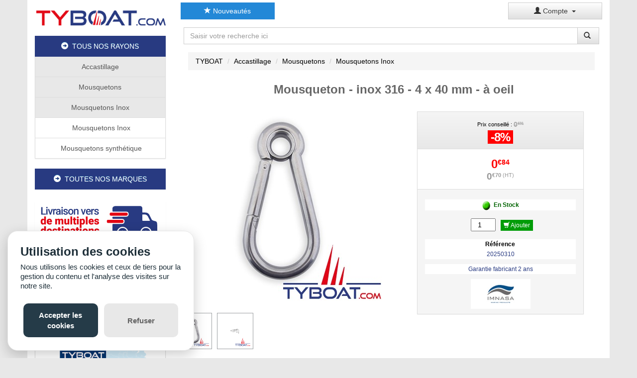

--- FILE ---
content_type: text/html; charset=utf-8
request_url: https://www.tyboat.com/achat/P-21320-imnasa_mousqueton-inox-316-4-x-40-mm-a-oeil.html
body_size: 6079
content:
<!DOCTYPE html
    PUBLIC "-//W3C//DTD XHTML 1.0 Transitional//EN" "http://www.w3.org/TR/xhtml1/DTD/xhtml1-transitional.dtd">
<html xmlns="http://www.w3.org/1999/xhtml" lang="fr" xml:lang="fr">
<head>
    <link rel="shortcut icon" href="https://www.tyboat.com/images/tyboat_favicon.png" />
    <title>Mousqueton - inox 316 - 4 x 40 mm - à oeil IMNASA 20250310 - TYBOAT.COM</title>
    <meta HTTP-EQUIV="Content-Type" content="text/html; charset=UTF-8" />
    <meta HTTP-EQUIV="content-style-type" content="text/css" />
    <meta HTTP-EQUIV="Identifier-url" content="https://www.tyboat.com" />
    <meta name="title" content="Mousqueton - inox 316 - 4 x 40 mm - à oeil IMNASA 20250310 - TYBOAT.COM" />
    <meta name="creator" content="tyboat.com" />
    <meta name="format" content="text/html" />
    <meta name="language" content="fr" />
    <meta name="keywords" content="Mousqueton,inox,316,4,x,40,mm,à,oeil,IMNASA,20250310,TYBOAT.COM" />
    <meta name="description" content="Mousqueton - inox 316 - 4 x 40 mm - à oeil IMNASA 20250310 - TYBOAT.COM" />
    <meta name="date" content="2026-01-17" />
    <meta name="verify-v1" content="5Ms73nIgkV5eX7Yhx44s0GyZy7sOIlxoV/KlAYsGqf4=" />
    <meta name="msvalidate.01" content="B36CE42E4AAE8EDD3937A7A17F84B24F" />
    <meta name="y_key" content="fbf286bbbbe121d6" />
    <meta name="viewport" content="width=device-width, initial-scale=1.0" />
    <meta itemprop="currency" content="EUR" />

    <link rel="stylesheet" type="text/css" href="https://www.tyboat.com/themes/base/jquery-ui-1.13.2.custom/jquery-ui.min.css" />
    <link rel="stylesheet" type="text/css" href="https://www.tyboat.com/themes/base/css/bootstrap.css?v=6" />
    <link rel="stylesheet" type="text/css" href="https://www.tyboat.com/themes/base/css/tyboat3s.css?v=33" />
    <link rel="stylesheet" type="text/css" href="https://www.tyboat.com/themes/base/css/bootstrap-tyboat.css?v=6" />



    <script language="javascript" type="text/javascript" src="https://www.tyboat.com/themes/base/js/window.js"></script>
    <script language="javascript" type="text/javascript" src="https://www.tyboat.com/themes/base/jquery-ui-1.13.2.custom/external/jquery/jquery.js"></script>
    <script language="javascript" type="text/javascript" src="https://www.tyboat.com/themes/base/jquery-ui-1.13.2.custom/jquery-ui.min.js"></script>
    <script language="javascript" type="text/javascript" src="https://www.tyboat.com/themes/base/js/bootstrap.js"></script>
    <script language="javascript" type="text/javascript" src="https://www.tyboat.com/themes/base/js/validation.js"></script>
    <script language="javascript" type="text/javascript" src="https://www.tyboat.com/themes/base/js/jquery.dataTables.js"></script>
    <script language="javascript" type="text/javascript" src="https://www.tyboat.com/themes/base/js/XHRConnection.js"></script>
    <script language="javascript" type="text/javascript" src="https://www.tyboat.com/themes/base/js/tyboat3d.js?v5"></script>
    <script language="javascript" type="text/javascript" src="https://www.tyboat.com/themes/base/js/glowCookies.js?v1"></script>

    
        <!--[if IE 6]>
            <link rel="stylesheet" href="https://www.tyboat.com/themes/base/css/ie/ie6.css" type="text/css" media="screen" />
        <![endif]-->
    <!--[if lt IE 9]>
            <link rel="stylesheet" type="text/css" href="https://www.tyboat.com/themes/base/css/ie/ie.css" />
        <![endif]-->
    <!-- HTML5 shim and Respond.js IE8 support of HTML5 elements and media queries -->
    <!--[if lt IE 9]>
            <script language="javascript" type="text/javascript" src="https://www.tyboat.com/themes/base/js/html5shiv.js"></script>
            <script language="javascript" type="text/javascript" src="https://www.tyboat.com/themes/base/js/respond.min.js"></script>
            
        <![endif]-->

</head>
<body>
    <a id="top"></a>
    <div class="container" style="background-color: #FFFFFF;">
        <!-- <div class="col-md-12 hidden-lg hidden-xs" style="height: 51px">&nbsp;</div>-->
        <noscript>
            <div class="col-lg-12 col-md-12 col-sm-12 col-xs-12" style="height: 10px;">&nbsp;</div>
            <div class="col-lg-12 col-md-12 col-sm-12 col-xs-12">
                <div class="alert alert-danger">
                    <span style="text-align: center;">
                        <strong>IMPORTANT : La navigation sur ce site n&eacute;cessite l'activation de Javascript dans les param&egrave;tres de votre
                            navigateur</strong>
                    </span>
                </div>
            </div>
        </noscript>


<div class="row">
    <div class="col-md-3 hidden-sm hidden-xs">
                <div class="row">
            <div class="col-lg-12 col-md-12 col-sm-6 col-xs-8">
                <a href="https://www.tyboat.com/index.html"><img class="image_miniature" style="padding-top : 20px; padding-bottom: 5px;" alt="Logo TYBOAT.com" src="https://www.tyboat.com/images/tyboat_logo_paysage.png"></img></a>       
            </div>
        </div>
                <div class="col-md-12" style="height: 5px;"></div>
                <div class="col-md-12" style="height: 10px;"></div>
        
        <div class="list-group text-center">
            <a href="https://www.tyboat.com/index.html" class="list-group-item active" style="text-decoration: none;"
               alt="Catalogue TYBOAT.COM"><span class="glyphicon glyphicon-circle-arrow-right"></span>&nbsp;&nbsp;TOUS
                NOS RAYONS</a>
            <a class='list-group-item' style='background-color: #e8e8e8;' href='https://www.tyboat.com/achat/C-334-accastillage.html'>Accastillage</a>
<a class='list-group-item' style='background-color: #e8e8e8;' href='https://www.tyboat.com/achat/C-347-mousquetons.html'>Mousquetons</a>
<a class='list-group-item' style='background-color: #e8e8e8;' href='https://www.tyboat.com/achat/C-3090-mousquetons-inox.html'>Mousquetons Inox</a>
                <a href="https://www.tyboat.com/achat/C-3090-mousquetons-inox.html"
                   class="list-group-item"
                   alt="TYBOAT.COM - Mousquetons Inox">&nbsp;Mousquetons Inox</a>
                            <a href="https://www.tyboat.com/achat/C-2452-mousquetons-synthetique.html"
                   class="list-group-item"
                   alt="TYBOAT.COM - Mousquetons synthétique">&nbsp;Mousquetons synthétique</a>
                    </div>
        <div class="list-group text-center">
            <a href="https://www.tyboat.com/achat/marques.php" class="list-group-item active"
               style="text-decoration: none;" alt="Toutes nos marques - TYBOAT.COM"><span
                        class="glyphicon glyphicon-circle-arrow-right"></span>&nbsp;&nbsp;TOUTES NOS MARQUES</a>
        </div>
                <div class="col-md-12" style="height: 5px;"></div>
                <div class="row">
            <div class="col-lg-12 col-md-12 col-sm-6 col-xs-8">
                <div class="panel panel-primary"style="border: none;">
                    <img class="image_miniature" alt="Paiement s&eacute;curis&eacute; 3D Secure" src="https://www.tyboat.com/images/tyboat_livraison.jpg">

                </div>
            </div>
        </div>
        <div class="row">
            <div class="col-lg-12 col-md-12 col-sm-6 col-xs-8">
                <div class="panel panel-primary">
                    <div class="panel-heading">O&ugrave; sommes nous ?</div>
                    <div class="panel-body" style="text-align:center;">
                        <img class="image_miniature" src="https://www.tyboat.com/images/Tyboat-Finistere.gif" alt="TYBOAT.COM"/>
                        <p class="bleu12" style="text-align:center;"><b>TYBOAT.COM</b><br/>
                            35, Route de Mo&euml;lan<br/>
                            29360 CLOHARS-CARNOET<br/>
                            Du Lundi au Vendredi<br/>
                            de 9h &agrave; 17h <br/>
                            ---<br/>
                            T&eacute;l: 02.98.39.72.58*<br/>
                            <b>* Standard ouvert:</b></br>
                            Du Lundi au Vendredi</br>
                            de 10h à 13h</br>
                            ---<br/>
                        </p>
                    </div>
                </div>      
            </div>
        </div>
        <div class="row">
            <div class="col-lg-12 col-md-12 col-sm-6 col-xs-8">
                <div class="panel panel-primary">
                    <div class="panel-heading">Paiement 100% s&eacute;curis&eacute;</div>
                    <div class="panel-body" style="text-align:center;">
                        <img class="image_miniature" alt="Paiement s&eacute;curis&eacute; 3D Secure" src="https://www.tyboat.com/images/citelis-3D_Secure.jpg">
                    </div>
                </div>      
            </div>
        </div>
            </div>
    <div itemscope itemtype="https://schema.org/Product" class="col-lg-9 col-md-9 col-xs-12 ficheProduit_fabricant">

        <span class="tohide" itemprop="itemCondition" content="Neuf"></span>
        <span class="tohide" itemprop="brand" content="IMNASA"></span>
        <span class="tohide" itemprop="manufacturer" content="IMNASA"></span>
        <span class="tohide" itemprop="url" content="https://www.tyboat.com/achat/P-21320-imnasa_mousqueton-inox-316-4-x-40-mm-a-oeil.html"></span>
        <meta itemprop="description" content="Mousqueton - inox 316 - 4 x 40 mm - à oeil" />
        <div class="row">
                <div class="hidden-lg hidden-md col-sm-12 col-xs-12">
        <a href="https://www.tyboat.com/index.html"><img alt="TYBOAT.COM" style="width: 100%; padding-top: 10px;" src="https://www.tyboat.com/images/tyboat_logo_paysage_720.png" /></a>
    </div>
    <div class="col-lg-12 col-md-12 col-sm-12 col-xs-12">
        <div class="row">
            <div class="col-lg-3 col-md-3 col-sm-6 col-xs-6" style="padding-top: 5px">
                                    <a href="https://www.tyboat.com/achat/nouveautes.html" class="btn btn-info" style="width: 100%"><span class="glyphicon glyphicon-star"></span>&nbsp;Nouveaut&eacute;s</a>
                            </div>
            <div class="col-lg-3 col-md-3 col-sm-6 col-xs-6" style="padding-top: 5px">
                                    <span>&nbsp;</span>
                            </div>
            <div class="col-lg-3 col-md-3 col-sm-6 col-xs-6" style="padding-top: 5px">
                                    <a id="panier_total" style="display: none;" href="https://www.tyboat.com/achat/caddie-affichage.html" class="btn btn-success" style="width: 100%"><span class="glyphicon glyphicon-shopping-cart"></span>&nbsp;Panier&nbsp;(0)&nbsp;</a>
                            </div>
            <div class="col-lg-3 col-md-3 col-sm-6 col-xs-6" style="padding-top: 5px">
                <div class="dropdown">
                    <button class="btn btn-default dropdown-toggle" style="width: 100%; margin:0px;" type="button" id="dropdownMenu1" data-toggle="dropdown" aria-haspopup="true" aria-expanded="true">
                        <span class="glyphicon glyphicon-user"></span>&nbsp;Compte&nbsp;
                        <span class="caret"></span>
                    </button>
                    <ul class="dropdown-menu" aria-labelledby="dropdownMenu1">
                                                    <li><a href="https://www.tyboat.com/utilisateurs/connexion.html">S'identifier</a></li>
                                            </ul>
                </div>
            </div>

        </div>
        <div class="row">
            <div class="col-lg-12 col-md-12 col-sm-12 col-xs-12" style="height: 10px;"></div>
        </div>

        <div class="row">
            <div class="col-md-12 col-sm-12 col-lg-12 col-xs-12">

                <div class="input-group">
                    <input type="text" id="motcle" name="motcle" value="" class="form-control" placeholder="Saisir votre recherche ici">
                    <span class="input-group-btn">
                        <button class="btn btn-default" type="button" onclick="search();"><span class="glyphicon glyphicon-search"></span>&nbsp;</button></span>
                </div>
            </div>
        </div>
    </div>
    <div class="row">
        <div class="col-lg-12 col-md-12 col-sm-12 col-xs-12" style="height: 10px;"></div>
    </div>

                <div class="col-md-12" style="height: 5px;"></div>
                        <div class="col-lg-12 col-md-12 col-sm-12 col-xs-12">
                            </div>
        </div>
                    <div class="col-lg-12 col-md-12 col-xs-12">
                <ul class='breadcrumb'>
<li><a href='../index.html'>TYBOAT</a><span class='divider'></span></li>
<li><a href='https://www.tyboat.com/achat/C-334-accastillage.html'>Accastillage</a><span class='divider'></span></li>
<li><a href='https://www.tyboat.com/achat/C-347-mousquetons.html'>Mousquetons</a><span class='divider'></span></li>
<li><a href='https://www.tyboat.com/achat/C-3090-mousquetons-inox.html'>Mousquetons Inox</a><span class='divider'></span></li>
</ul>
            </div>
                <div class="row">
            <div class="col-lg-12 col-md-12 col-sm-12 col-xs-12">
                                <div>
                    <div class="well_product">
                        <h1 itemprop="name">Mousqueton - inox 316 - 4 x 40 mm - à oeil</h1>
                    </div>
                </div>
            </div>
        </div>
        <div class="row">
            <div class="col-lg-6 col-md-6 col-sm-12 col-xs-12">
                <div id="photo_produit" style="text-align: center;">
                                            <img itemprop="image" class="image_miniature_produit" id="MainImage" src="https://www.tyboat.com/administrer/upload/imnasa_mousqueton-inox-316-4-x-40-mm-a-oeil_20250310_5620934_1.jpg" alt="Mousqueton - inox 316 - 4 x 40 mm - à oeil"></img>
                                    </div>
                <div class="col-md-12" style="height: 20px;"></div>
                                    <div class="row" style="text-align: center;">
                                                    <div class="col-md-2 col-xs-3 thumbnail-produits-mini">
                                <a href="javascript:changeImg('https://www.tyboat.com/administrer/upload/imnasa_mousqueton-inox-316-4-x-40-mm-a-oeil_20250310_5620934_1.jpg','')">
                                    <img itemprop="image" class="image_miniature_produit" alt="Mousqueton - inox 316 - 4 x 40 mm - à oeil" src="https://www.tyboat.com/administrer/upload/imnasa_mousqueton-inox-316-4-x-40-mm-a-oeil_20250310_5620934_1.jpg" onMouseOver="javascript:changeImg('https://www.tyboat.com/administrer/upload/imnasa_mousqueton-inox-316-4-x-40-mm-a-oeil_20250310_5620934_1.jpg', '')">
                                </a>
                            </div>
                                                    <div class="col-md-2 col-xs-3 thumbnail-produits-mini">
                                <a href="javascript:changeImg('https://www.tyboat.com/administrer/upload/imnasa_mousqueton-inox-316-4-x-40-mm-a-oeil_20250310_4873128_1.jpg','')">
                                    <img itemprop="image" class="image_miniature_produit" alt="Mousqueton - inox 316 - 4 x 40 mm - à oeil" src="https://www.tyboat.com/administrer/upload/imnasa_mousqueton-inox-316-4-x-40-mm-a-oeil_20250310_4873128_1.jpg" onMouseOver="javascript:changeImg('https://www.tyboat.com/administrer/upload/imnasa_mousqueton-inox-316-4-x-40-mm-a-oeil_20250310_4873128_1.jpg', '')">
                                </a>
                            </div>
                                            </div>
                            </div>
            <div class="col-lg-6 col-md-6 col-xs-12">
                                    <div class="col-md-12" style="height: 20px;"></div>
                    <div class="row">
                        <div class="col-md-10 col-md-offset-1 col-sm-10 col-sm-offset-1 col-xs-10 col-xs-offset-1">
                            <div class="panel panel-default">
                                                                    <div class="panel-heading">
                                        <div class="col-md-12 col-xs-12 noir10" style="text-align: center"><label id="compte"></label></div>
                                        <div class="col-md-12 col-xs-12" style="text-align: center; padding : 0px 0px 2px 0px;">
                                            <span class="noir11">Prix conseill&eacute;&nbsp;:&nbsp;</span><span class="btn_prix_big_barre Prix_barre"><b>0<sup>€91</sup></b></span>
                                        </div>
                                                                                    <div class="col-md-12 col-xs-12" style="text-align: center;"><span class="btn_remise_big ">&nbsp;-8%&nbsp;</span></div>
                                                                            </div>
                                                                                                    <div class="panel-body">
                                        <div class="col-lg-12 col-md-12 col-xs-12 col-sm-12">
                                              
                                            <div itemprop="offers" itemscope itemtype="https://schema.org/AggregateOffer">
                                                <meta itemprop="priceCurrency" content="EUR" />
                                                <span class="tohide" itemprop="price">0.912</span>
                                                <span class="tohide" itemprop="lowPrice">0.84</span>
                                            </div>
                                            
                                            <span class="btn_prix_big_rouge Prix" style="text-align: center;"><b>0<sup>€84</sup></b></span>
                                        </div>
                                        <div class="col-lg-12 col-md-12 col-xs-12 col-sm-12">
                                            <span class="btn_prix_small_ht" style="text-align:center;"><b>0<sup>€70</sup></b><sup>&nbsp;(HT)</sup></span>
                                        </div>
                                    </div>
                                                                <div class="panel-footer">

                                    <div style="height: 10px;"></div>
                                    <div class="row">
                                        <div class="col-md-12 col-xs-12" style="text-align: center;">
                                            <div style="background-color: #FFFFFF;">
                                                                                                <span class="tohide" itemprop="availability" content="InStock"></span>
                                                    <img style="border: 0px;" src="https://www.tyboat.com/images/dispo1.gif">&nbsp;<span class="vert12c">En Stock</span>
                                                                                            </div>
                                        </div>
                                    </div>
                                    <div style="height: 10px;"></div>
                                    <div class="row">
                                        <div class="col-md-12 col-xs-12" style="text-align: center;">
                                            <input type="number" id="qte_21320" name="qte_21320" min="1" max="100" value="1" size="3" style="width:50px; text-align:center;">
                                            <input type="hidden" name="id" value="21320">
                                            <input type="hidden" name="reference" value="20250310">
                                            <button class="btn btn-success btn-xs" style="margin: 0px;" onclick="addcart(21320, document.getElementById('qte_21320').value);"><span class="glyphicon glyphicon-shopping-cart"></span>&nbsp;Ajouter</button>
                                        </div>
                                        <div style="height: 10px;"></div>
                                        <div class="col-md-12 col-xs-12" style="text-align: center;">
                                            <div style="background-color: #FFFFFF;">
                                                <div class="noir12" style="text-align: center; height:20px;">R&eacute;f&eacute;rence</div>
                                                <div class="bleu12" itemprop="sku" style="text-align: center; height:20px;"><span>20250310</span></div>
                                            </div>
                                        </div>
                                        <div style="height: 10px;"></div>
                                        <div class="col-md-12 col-xs-12 text-center">
                                            <div style="background-color: #FFFFFF;">
                                                                                                    <div class="bleu12" style="text-align: center; height:20px;"><span>Garantie fabricant&nbsp;2&nbsp;ans</span></div>
                                                                                            </div>
                                        </div>
                                        <div style="height: 10px;"></div>
                                        <div class="col-md-12 col-xs-12 text-center">
                                            <a href="https://www.tyboat.com/achat/M-246-IMNASA.html">
                                                <img style="border: 0; align: center;" src="https://www.tyboat.com/administrer/upload/Imnasa_logo.jpg" alt="IMNASA">
                                            </a>
                                        </div>
                                    </div>
                                </div>
                            </div>
                        </div>
                    </div>
                                </div>
        </div>

 
        <div style="height: 10px;"></div>
        <div class="bt_details">
            Description<a href="#top"><Span id="icon" class="glyphicon glyphicon-circle-arrow-up"></Span></a>
        </div>
        <div class="col-lg-12 col-md-12 col-sm-12 col-xs-12">
                            <p itemprop="description" class="descriptif"><p><strong>Mousqueton - inox 316 - 4 x 40 mm - à oeil</strong></p>
</p>
            
        </div>
        <div class="col-md-12" style="height: 10px;"></div>


                    <div class="bt_details">
                Caract&eacute;ristiques<a href="#top"><Span id="icon" class="glyphicon glyphicon-circle-arrow-up"></Span></a>
            </div>
            <div class="col-lg-12 col-md-12 col-sm-12 col-xs-12">
                <table class="table table-bordered">
                    <tbody>
                                                    <tr>
                                <td style="text-align:left" class="noir10">LARGEUR</td>
                                <td style="text-align:left" class="normalbleu">40 mm</td>
                            </tr>
                                                    <tr>
                                <td style="text-align:left" class="noir10">A</td>
                                <td style="text-align:left" class="normalbleu">4 mm</td>
                            </tr>
                                                    <tr>
                                <td style="text-align:left" class="noir10">B</td>
                                <td style="text-align:left" class="normalbleu">6 mm</td>
                            </tr>
                                            </tbody>
                </table>
            </div>
            <div class="col-md-12" style="height: 20px;"></div>
                
        <div class="col-md-12" style="height: 20px;"></div>
            </div>
</div>
</div>
</div>
<script language="JavaScript" type="text/javascript">
    function changeImg(sUrl, sDesc) {
        document.getElementById('MainImage').src = sUrl;
    }
</script>
<script language="JavaScript" type="text/javascript">
    $('.collapse').collapse();
</script>

</div>
<footer id="footer">
    <div class="footer_top">
        <div class="container">
            <div class="row">
                <section id="block_contact_infos" class="footer-block col-lg-3 col-md-3 col-sm-6 col-xs-12">
                    <h4>
                        <span>Contactez-nous</span>
                    </h4>
                    <ul>
                        <li><span class="glyphicon glyphicon-arrow-right " aria-hidden="true"></span>&nbsp;<a
                                href="../contact.html">Nous contacter</a></li>
                        <li><span class="glyphicon glyphicon-arrow-right" aria-hidden="true"></span>&nbsp;<a
                                href="../lire/infos-legales.html" title="Informations l&eacute;gales">Informations
                                l&eacute;gales</a></li>
                        <li><span class="glyphicon glyphicon-arrow-right" aria-hidden="true"></span>&nbsp;<a
                                href="../lire/conditions-generales-de-vente.html"
                                title="Conditions g&eacute;n&eacute;rales de vente">Conditions g&eacute;n&eacute;rales
                                de vente</a></li>
                    </ul>
                </section>
                <section id="block_informations" class="footer-block col-lg-3 col-md-3 col-sm-6 col-xs-12">
                    <h4>
                        <span>Informations</span>
                    </h4>
                    <ul>
                        <li><span class="glyphicon glyphicon-arrow-right " aria-hidden="true"></span>&nbsp;<a
                                href="../../achat/marques.php" title="Nos marques">Nos marques</a></li>
                        <li><span class="glyphicon glyphicon-arrow-right " aria-hidden="true"></span>&nbsp;<a
                                href="../../achat/nouveautes.php" title="Nouveautes">Nouveaut&eacute;s</a></li>
                        <li><span class="glyphicon glyphicon-arrow-right " aria-hidden="true"></span>&nbsp;<a
                                href="../../achat/promo.php" title="Promotions">Promotions</a></li>
                    </ul>
                </section>
                <section id="block_contact_infos" class="footer-block col-lg-3 col-md-3 col-sm-6 col-xs-12">
                    <h4>
                        <span>Transports</span>
                    </h4>
                    <ul>
                        <li>
                            <div style="text-align: center;">
                                <img class="image_miniature"
                                    src="../images/bandeau_transporteur.jpg"
                                    alt="TYBOAT.COM - Nos transporteurs">
                            </div>
                        </li>
                    </ul>
                </section>
                <section id="block_newsletter" class="footer-block col-lg-3 col-md-3 col-sm-6 col-xs-12">
                    <h4>
                        <span>Lettre d'informations</span>
                    </h4>
                    <ul>
                        <li>
                            <form class="bs-example form" id="CustomForm" name="entryform"
                                action="../utilisateurs/newsletter.php" method="POST">
                                <div class="form-group">
                                    <h5>Inscrivez-vous &agrave; notre newsletter</h5>
                                    <div class="col-md-9">
                                        <input type="email" class="form-control" id="groupie_email"
                                            name="groupie[email]" placeholder="Votre Email" value="">
                                    </div>
                                    <div class="col-md-3">
                                        <button class="btn btn-warning btn-sm" type="submit"><span
                                                class="glyphicon glyphicon-ok"></span>&nbsp;Valider</button>
                                    </div>
                                </div>
                            </form>
            </div>
            </li>
            </ul>
        </div>
    </div>
    <div class="footer_bottom">
        <div class="navFooterLine">
            <span>TYBOAT.COM Sarl DRE-HOLL 2007-2026 / Une &eacute;quipe de professionnels du
                nautisme &agrave; votre service.</span>
        </div>
    </div>
    </div>
</footer>

<script type="text/javascript">
$(document).ready(function() {
    $("#bandeau").carousel({
        interval: 6000
    });
});
</script>

<script type="text/javascript">
var url_recherche;
$(document).ready(
    $(function() {
        $("#motcle").autocomplete({
            retard: 600,
            minLength: 2,

            source: function(request, response) {
                var objData = {
                    motcle: request.term
                };
                $.ajax({
                    url: "../achat/ajax_search.php",
                    dataType: "json",
                    data: objData,
                    type: 'POST',
                    success: function(data) {
                        response($.map(data, function(item) {
                            return {
                                label: item.designation,
                                value: item.url
                            }
                           
                        }));

                    }
                });

            },
            select: function( event, ui) {
                event.preventDefault();
//                alert(ui.item.value);
//                alert(ui.url);
               window.location.href="../achat/"+ui.item.value;
                }
        })
        
    }));
</script>

<script>
    var _paq = window._paq = window._paq || [];
    /* tracker methods like "setCustomDimension" should be called before "trackPageView" */
    _paq.push(['trackPageView']);
    _paq.push(['enableLinkTracking']);
    (function() {
        var u="//www.tyboat.com/pwk/";
        _paq.push(['setTrackerUrl', u+'matomo.php']);
        _paq.push(['setSiteId', '1']);
        var d=document, g=d.createElement('script'), s=d.getElementsByTagName('script')[0];
        g.async=true; g.src=u+'matomo.js'; s.parentNode.insertBefore(g,s);
    })();
</script>

<!-- Google tag (gtag.js) -->
<script async src="https://www.googletagmanager.com/gtag/js?id=G-0N2FKY34BM"></script>
    <script>
        window.dataLayer = window.dataLayer || [];
        function gtag(){dataLayer.push(arguments);}
        gtag('js', new Date());
        gtag('config', 'G-0N2FKY34BM');
    </script>
    
<script>
    glowCookies.start('fr', {
        style: 1,
        analytics: 'G-0N2FKY34BM',
        policyLink: 'https://www.tyboat.com',
        hideAfterClick: true
    });
</script>

<div class="modal fade" id="myModal" tabindex="-1" role="dialog" aria-labelledby="myModalLabel" aria-hidden="true">
    <div class="modal-dialog">
        <div class="modal-content">
            <div class="modal-header">
                <button type="button" class="close" data-dismiss="modal" aria-hidden="true">×</button>
                <h3 id="myModalLabel">Produit(s) ajout&eacute;(s) &agrave; votre panier</h3>
            </div>
            <div class="modal-body">
                <div class="row">
                    <div class="col-md-12 col-xs-12 col-sm-12">
                        <span id="qtePanier"></span>
                        <p id="designPanier"></p>
                        <p>
                            <span class="noir12" style="text-align: left">R&eacute;f&eacute;rence : </span>
                            <span class="rouge12" id="refPanier"></span>
                        </p>
                    </div>
                </div>
            </div>
            <div class="modal-footer">
                <button class="btn btn-info" style="margin:0px" data-dismiss="modal" aria-hidden="true">Continuer</button>
                <a class="btn btn-success" style="margin:0px;" onclick="location.href = '../../../achat/caddie-affichage.html'">Votre panier</a>
            </div>
        </div>
    </div>
</div>

</body>

</html>